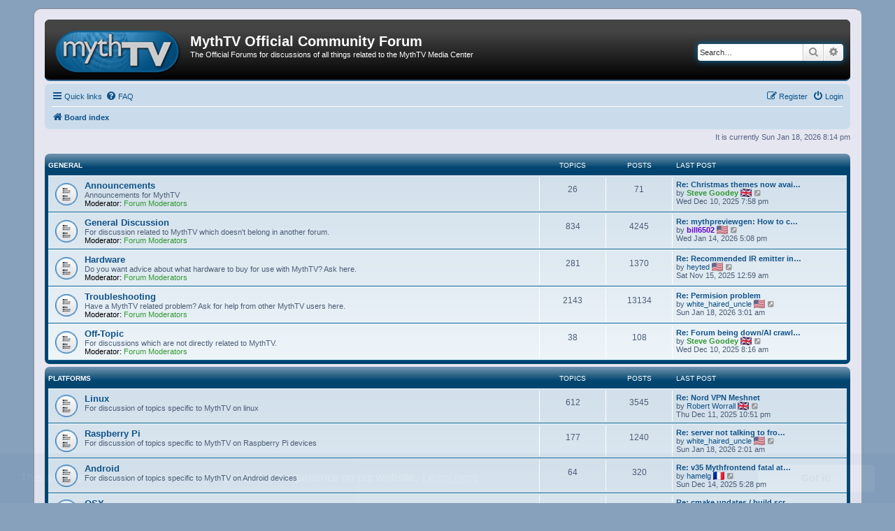

--- FILE ---
content_type: text/html; charset=UTF-8
request_url: https://forum.mythtv.org/index.php?sid=161830e57cbcd2c3f98d165aeb5b7013
body_size: 10336
content:
<!DOCTYPE html>
<html dir="ltr" lang="en-gb">
<head>
<meta charset="utf-8" />
<meta http-equiv="X-UA-Compatible" content="IE=edge">
<meta name="viewport" content="width=device-width, initial-scale=1" />

<title>MythTV Official Community Forum - Index page</title>

	<link rel="alternate" type="application/atom+xml" title="Feed - MythTV Official Community Forum" href="/app.php/feed?sid=b739475219f0ea1dd75f949095d03e09">	<link rel="alternate" type="application/atom+xml" title="Feed - News" href="/app.php/feed/news?sid=b739475219f0ea1dd75f949095d03e09">		<link rel="alternate" type="application/atom+xml" title="Feed - New Topics" href="/app.php/feed/topics?sid=b739475219f0ea1dd75f949095d03e09">	<link rel="alternate" type="application/atom+xml" title="Feed - Active Topics" href="/app.php/feed/topics_active?sid=b739475219f0ea1dd75f949095d03e09">			
	<link rel="canonical" href="http://forum.mythtv.org/">

<!--
	phpBB style name: MythTV2
	Based on style:   prosilver (this is the default phpBB3 style)
	Original author:  Tom Beddard ( http://www.subBlue.com/ )
	Modified by: Stuart Morgan, Stuart Auchterlonie ( http://www.mythtv.org/ )
-->

<link href="./assets/css/font-awesome.min.css?assets_version=41" rel="stylesheet">
<link href="./styles/prosilver/theme/stylesheet.css?assets_version=41" rel="stylesheet">
<link href="./styles/prosilver/theme/en/stylesheet.css?assets_version=41" rel="stylesheet">
<link href="./styles/mythtv2/theme/common.css?assets_version=41" rel="stylesheet">
<link href="./styles/mythtv2/theme/colours.css?assets_version=41" rel="stylesheet">



	<link href="./assets/cookieconsent/cookieconsent.min.css?assets_version=41" rel="stylesheet">

<!--[if lte IE 9]>
	<link href="./styles/mythtv2/theme/tweaks.css?assets_version=41" rel="stylesheet">
<![endif]-->

	
<link href="./ext/rmcgirr83/nationalflags/styles/prosilver/theme/flags.css?assets_version=41" rel="stylesheet" media="screen">


					<!-- Global site tag (gtag.js) - Google Analytics -->
		<script async src="https://www.googletagmanager.com/gtag/js?id=G-F61DN0YDQ2"></script>
		<script>
			window.dataLayer = window.dataLayer || [];
			function gtag(){dataLayer.push(arguments);}
			gtag('js', new Date());

			gtag('config', 'G-F61DN0YDQ2', {});
		</script>
	
</head>
<body id="phpbb" class="nojs notouch section-index ltr ">


<div id="wrap" class="wrap">
	<a id="top" class="top-anchor" accesskey="t"></a>
	<div id="page-header">
		<div class="headerbar" role="banner">
					<div class="inner">

			<div id="site-description" class="site-description">
				<a id="logo" class="logo" href="./index.php?sid=b739475219f0ea1dd75f949095d03e09" title="Board index"><span class="site_logo"></span></a>
				<h1>MythTV Official Community Forum</h1>
				<p>The Official Forums for discussions of all things related to the MythTV Media Center</p>
				<p class="skiplink"><a href="#start_here">Skip to content</a></p>
			</div>

									<div id="search-box" class="search-box search-header" role="search">
				<form action="./search.php?sid=b739475219f0ea1dd75f949095d03e09" method="get" id="search">
				<fieldset>
					<input name="keywords" id="keywords" type="search" maxlength="128" title="Search for keywords" class="inputbox search tiny" size="20" value="" placeholder="Search…" />
					<button class="button button-search" type="submit" title="Search">
						<i class="icon fa-search fa-fw" aria-hidden="true"></i><span class="sr-only">Search</span>
					</button>
					<a href="./search.php?sid=b739475219f0ea1dd75f949095d03e09" class="button button-search-end" title="Advanced search">
						<i class="icon fa-cog fa-fw" aria-hidden="true"></i><span class="sr-only">Advanced search</span>
					</a>
					<input type="hidden" name="sid" value="b739475219f0ea1dd75f949095d03e09" />

				</fieldset>
				</form>
			</div>
						
			</div>
					</div>
				<div class="navbar" role="navigation">
	<div class="inner">

	<ul id="nav-main" class="nav-main linklist" role="menubar">

		<li id="quick-links" class="quick-links dropdown-container responsive-menu" data-skip-responsive="true">
			<a href="#" class="dropdown-trigger">
				<i class="icon fa-bars fa-fw" aria-hidden="true"></i><span>Quick links</span>
			</a>
			<div class="dropdown">
				<div class="pointer"><div class="pointer-inner"></div></div>
				<ul class="dropdown-contents" role="menu">
					
											<li class="separator"></li>
																									<li>
								<a href="./search.php?search_id=unanswered&amp;sid=b739475219f0ea1dd75f949095d03e09" role="menuitem">
									<i class="icon fa-file-o fa-fw icon-gray" aria-hidden="true"></i><span>Unanswered topics</span>
								</a>
							</li>
							<li>
								<a href="./search.php?search_id=active_topics&amp;sid=b739475219f0ea1dd75f949095d03e09" role="menuitem">
									<i class="icon fa-file-o fa-fw icon-blue" aria-hidden="true"></i><span>Active topics</span>
								</a>
							</li>
							<li class="separator"></li>
							<li>
								<a href="./search.php?sid=b739475219f0ea1dd75f949095d03e09" role="menuitem">
									<i class="icon fa-search fa-fw" aria-hidden="true"></i><span>Search</span>
								</a>
							</li>
					
										<li class="separator"></li>

									</ul>
			</div>
		</li>

				<li data-skip-responsive="true">
			<a href="/app.php/help/faq?sid=b739475219f0ea1dd75f949095d03e09" rel="help" title="Frequently Asked Questions" role="menuitem">
				<i class="icon fa-question-circle fa-fw" aria-hidden="true"></i><span>FAQ</span>
			</a>
		</li>
						
			<li class="rightside"  data-skip-responsive="true">
			<a href="./ucp.php?mode=login&amp;redirect=index.php&amp;sid=b739475219f0ea1dd75f949095d03e09" title="Login" accesskey="x" role="menuitem">
				<i class="icon fa-power-off fa-fw" aria-hidden="true"></i><span>Login</span>
			</a>
		</li>
					<li class="rightside" data-skip-responsive="true">
				<a href="./ucp.php?mode=register&amp;sid=b739475219f0ea1dd75f949095d03e09" role="menuitem">
					<i class="icon fa-pencil-square-o  fa-fw" aria-hidden="true"></i><span>Register</span>
				</a>
			</li>
						</ul>

	<ul id="nav-breadcrumbs" class="nav-breadcrumbs linklist navlinks" role="menubar">
				
		
		<li class="breadcrumbs" itemscope itemtype="https://schema.org/BreadcrumbList">

			
							<span class="crumb" itemtype="https://schema.org/ListItem" itemprop="itemListElement" itemscope><a itemprop="item" href="./index.php?sid=b739475219f0ea1dd75f949095d03e09" accesskey="h" data-navbar-reference="index"><i class="icon fa-home fa-fw"></i><span itemprop="name">Board index</span></a><meta itemprop="position" content="1" /></span>

			
					</li>

		
					<li class="rightside responsive-search">
				<a href="./search.php?sid=b739475219f0ea1dd75f949095d03e09" title="View the advanced search options" role="menuitem">
					<i class="icon fa-search fa-fw" aria-hidden="true"></i><span class="sr-only">Search</span>
				</a>
			</li>
			</ul>

	</div>
</div>
	</div>

	
	<a id="start_here" class="anchor"></a>
	<div id="page-body" class="page-body" role="main">
		
		
<p class="right responsive-center time">It is currently Sun Jan 18, 2026 8:14 pm</p>



	
				<div class="forabg">
			<div class="inner">
			<ul class="topiclist">
				<li class="header">
										<dl class="row-item">
						<dt><div class="list-inner"><a href="./viewforum.php?f=1&amp;sid=b739475219f0ea1dd75f949095d03e09">General</a></div></dt>
						<dd class="topics">Topics</dd>
						<dd class="posts">Posts</dd>
						<dd class="lastpost"><span>Last post</span></dd>
					</dl>
									</li>
			</ul>
			<ul class="topiclist forums">
		
	
	
	
			
					<li class="row">
						<dl class="row-item forum_read">
				<dt title="No unread posts">
										<div class="list-inner">
													<!--
								<a class="feed-icon-forum" title="Feed - Announcements" href="/app.php/feed/forum/30?sid=b739475219f0ea1dd75f949095d03e09">
									<i class="icon fa-rss-square fa-fw icon-orange" aria-hidden="true"></i><span class="sr-only">Feed - Announcements</span>
								</a>
							-->
																		<a href="./viewforum.php?f=30&amp;sid=b739475219f0ea1dd75f949095d03e09" class="forumtitle">Announcements</a>
						<br />Announcements for MythTV													<br /><strong>Moderator:</strong> <a style="color:#339933;" href="./memberlist.php?mode=group&amp;g=10&amp;sid=b739475219f0ea1dd75f949095d03e09">Forum Moderators</a>
												
												<div class="responsive-show" style="display: none;">
															Topics: <strong>26</strong>
													</div>
											</div>
				</dt>
									<dd class="topics">26 <dfn>Topics</dfn></dd>
					<dd class="posts">71 <dfn>Posts</dfn></dd>
					<dd class="lastpost">
						<span>
																						<dfn>Last post</dfn>
																										<a href="./viewtopic.php?p=29683&amp;sid=b739475219f0ea1dd75f949095d03e09#p29683" title="Re: Christmas themes now available for MythTV 30 and 31" class="lastsubject">Re: Christmas themes now avai…</a> <br />
																	by <a href="./memberlist.php?mode=viewprofile&amp;u=62&amp;sid=b739475219f0ea1dd75f949095d03e09" style="color: #339933;" class="username-coloured">Steve Goodey</a>&nbsp;<img class="flag_image" src="./ext/rmcgirr83/nationalflags/flags/gb.png" style="height:12px; width:auto;" alt="Great Britain" title="Great Britain" />																	<a href="./viewtopic.php?p=29683&amp;sid=b739475219f0ea1dd75f949095d03e09#p29683" title="View the latest post">
										<i class="icon fa-external-link-square fa-fw icon-lightgray icon-md" aria-hidden="true"></i><span class="sr-only">View the latest post</span>
									</a>
																<br /><time datetime="2025-12-10T19:58:46+00:00">Wed Dec 10, 2025 7:58 pm</time>
													</span>
					</dd>
							</dl>
					</li>
			
	
	
			
					<li class="row">
						<dl class="row-item forum_read">
				<dt title="No unread posts">
										<div class="list-inner">
													<!--
								<a class="feed-icon-forum" title="Feed - General Discussion" href="/app.php/feed/forum/2?sid=b739475219f0ea1dd75f949095d03e09">
									<i class="icon fa-rss-square fa-fw icon-orange" aria-hidden="true"></i><span class="sr-only">Feed - General Discussion</span>
								</a>
							-->
																		<a href="./viewforum.php?f=2&amp;sid=b739475219f0ea1dd75f949095d03e09" class="forumtitle">General Discussion</a>
						<br />For discussion related to MythTV which doesn't belong in another forum.													<br /><strong>Moderator:</strong> <a style="color:#339933;" href="./memberlist.php?mode=group&amp;g=10&amp;sid=b739475219f0ea1dd75f949095d03e09">Forum Moderators</a>
												
												<div class="responsive-show" style="display: none;">
															Topics: <strong>834</strong>
													</div>
											</div>
				</dt>
									<dd class="topics">834 <dfn>Topics</dfn></dd>
					<dd class="posts">4245 <dfn>Posts</dfn></dd>
					<dd class="lastpost">
						<span>
																						<dfn>Last post</dfn>
																										<a href="./viewtopic.php?p=29827&amp;sid=b739475219f0ea1dd75f949095d03e09#p29827" title="Re: mythpreviewgen:  How to change log level" class="lastsubject">Re: mythpreviewgen:  How to c…</a> <br />
																	by <a href="./memberlist.php?mode=viewprofile&amp;u=61&amp;sid=b739475219f0ea1dd75f949095d03e09" style="color: #6600CC;" class="username-coloured">bill6502</a>&nbsp;<img class="flag_image" src="./ext/rmcgirr83/nationalflags/flags/us.png" style="height:12px; width:auto;" alt="United States of America" title="United States of America" />																	<a href="./viewtopic.php?p=29827&amp;sid=b739475219f0ea1dd75f949095d03e09#p29827" title="View the latest post">
										<i class="icon fa-external-link-square fa-fw icon-lightgray icon-md" aria-hidden="true"></i><span class="sr-only">View the latest post</span>
									</a>
																<br /><time datetime="2026-01-14T17:08:53+00:00">Wed Jan 14, 2026 5:08 pm</time>
													</span>
					</dd>
							</dl>
					</li>
			
	
	
			
					<li class="row">
						<dl class="row-item forum_read">
				<dt title="No unread posts">
										<div class="list-inner">
													<!--
								<a class="feed-icon-forum" title="Feed - Hardware" href="/app.php/feed/forum/3?sid=b739475219f0ea1dd75f949095d03e09">
									<i class="icon fa-rss-square fa-fw icon-orange" aria-hidden="true"></i><span class="sr-only">Feed - Hardware</span>
								</a>
							-->
																		<a href="./viewforum.php?f=3&amp;sid=b739475219f0ea1dd75f949095d03e09" class="forumtitle">Hardware</a>
						<br />Do you want advice about what hardware to buy for use with MythTV? Ask here.													<br /><strong>Moderator:</strong> <a style="color:#339933;" href="./memberlist.php?mode=group&amp;g=10&amp;sid=b739475219f0ea1dd75f949095d03e09">Forum Moderators</a>
												
												<div class="responsive-show" style="display: none;">
															Topics: <strong>281</strong>
													</div>
											</div>
				</dt>
									<dd class="topics">281 <dfn>Topics</dfn></dd>
					<dd class="posts">1370 <dfn>Posts</dfn></dd>
					<dd class="lastpost">
						<span>
																						<dfn>Last post</dfn>
																										<a href="./viewtopic.php?p=29548&amp;sid=b739475219f0ea1dd75f949095d03e09#p29548" title="Re: Recommended IR emitter in 2025" class="lastsubject">Re: Recommended IR emitter in…</a> <br />
																	by <a href="./memberlist.php?mode=viewprofile&amp;u=389&amp;sid=b739475219f0ea1dd75f949095d03e09" class="username">heyted</a>&nbsp;<img class="flag_image" src="./ext/rmcgirr83/nationalflags/flags/us.png" style="height:12px; width:auto;" alt="United States of America" title="United States of America" />																	<a href="./viewtopic.php?p=29548&amp;sid=b739475219f0ea1dd75f949095d03e09#p29548" title="View the latest post">
										<i class="icon fa-external-link-square fa-fw icon-lightgray icon-md" aria-hidden="true"></i><span class="sr-only">View the latest post</span>
									</a>
																<br /><time datetime="2025-11-15T00:59:20+00:00">Sat Nov 15, 2025 12:59 am</time>
													</span>
					</dd>
							</dl>
					</li>
			
	
	
			
					<li class="row">
						<dl class="row-item forum_read">
				<dt title="No unread posts">
										<div class="list-inner">
													<!--
								<a class="feed-icon-forum" title="Feed - Troubleshooting" href="/app.php/feed/forum/36?sid=b739475219f0ea1dd75f949095d03e09">
									<i class="icon fa-rss-square fa-fw icon-orange" aria-hidden="true"></i><span class="sr-only">Feed - Troubleshooting</span>
								</a>
							-->
																		<a href="./viewforum.php?f=36&amp;sid=b739475219f0ea1dd75f949095d03e09" class="forumtitle">Troubleshooting</a>
						<br />Have a MythTV related problem? Ask for help from other MythTV users here.													<br /><strong>Moderator:</strong> <a style="color:#339933;" href="./memberlist.php?mode=group&amp;g=10&amp;sid=b739475219f0ea1dd75f949095d03e09">Forum Moderators</a>
												
												<div class="responsive-show" style="display: none;">
															Topics: <strong>2143</strong>
													</div>
											</div>
				</dt>
									<dd class="topics">2143 <dfn>Topics</dfn></dd>
					<dd class="posts">13134 <dfn>Posts</dfn></dd>
					<dd class="lastpost">
						<span>
																						<dfn>Last post</dfn>
																										<a href="./viewtopic.php?p=29872&amp;sid=b739475219f0ea1dd75f949095d03e09#p29872" title="Re: Permision problem" class="lastsubject">Re: Permision problem</a> <br />
																	by <a href="./memberlist.php?mode=viewprofile&amp;u=24712&amp;sid=b739475219f0ea1dd75f949095d03e09" class="username">white_haired_uncle</a>&nbsp;<img class="flag_image" src="./ext/rmcgirr83/nationalflags/flags/us.png" style="height:12px; width:auto;" alt="United States of America" title="United States of America" />																	<a href="./viewtopic.php?p=29872&amp;sid=b739475219f0ea1dd75f949095d03e09#p29872" title="View the latest post">
										<i class="icon fa-external-link-square fa-fw icon-lightgray icon-md" aria-hidden="true"></i><span class="sr-only">View the latest post</span>
									</a>
																<br /><time datetime="2026-01-18T03:01:06+00:00">Sun Jan 18, 2026 3:01 am</time>
													</span>
					</dd>
							</dl>
					</li>
			
	
	
			
					<li class="row">
						<dl class="row-item forum_read">
				<dt title="No unread posts">
										<div class="list-inner">
													<!--
								<a class="feed-icon-forum" title="Feed - Off-Topic" href="/app.php/feed/forum/4?sid=b739475219f0ea1dd75f949095d03e09">
									<i class="icon fa-rss-square fa-fw icon-orange" aria-hidden="true"></i><span class="sr-only">Feed - Off-Topic</span>
								</a>
							-->
																		<a href="./viewforum.php?f=4&amp;sid=b739475219f0ea1dd75f949095d03e09" class="forumtitle">Off-Topic</a>
						<br />For discussions which are not directly related to MythTV.													<br /><strong>Moderator:</strong> <a style="color:#339933;" href="./memberlist.php?mode=group&amp;g=10&amp;sid=b739475219f0ea1dd75f949095d03e09">Forum Moderators</a>
												
												<div class="responsive-show" style="display: none;">
															Topics: <strong>38</strong>
													</div>
											</div>
				</dt>
									<dd class="topics">38 <dfn>Topics</dfn></dd>
					<dd class="posts">108 <dfn>Posts</dfn></dd>
					<dd class="lastpost">
						<span>
																						<dfn>Last post</dfn>
																										<a href="./viewtopic.php?p=29680&amp;sid=b739475219f0ea1dd75f949095d03e09#p29680" title="Re: Forum being down/AI crawlers." class="lastsubject">Re: Forum being down/AI crawl…</a> <br />
																	by <a href="./memberlist.php?mode=viewprofile&amp;u=62&amp;sid=b739475219f0ea1dd75f949095d03e09" style="color: #339933;" class="username-coloured">Steve Goodey</a>&nbsp;<img class="flag_image" src="./ext/rmcgirr83/nationalflags/flags/gb.png" style="height:12px; width:auto;" alt="Great Britain" title="Great Britain" />																	<a href="./viewtopic.php?p=29680&amp;sid=b739475219f0ea1dd75f949095d03e09#p29680" title="View the latest post">
										<i class="icon fa-external-link-square fa-fw icon-lightgray icon-md" aria-hidden="true"></i><span class="sr-only">View the latest post</span>
									</a>
																<br /><time datetime="2025-12-10T08:16:43+00:00">Wed Dec 10, 2025 8:16 am</time>
													</span>
					</dd>
							</dl>
					</li>
			
	
				</ul>

			</div>
		</div>
	
				<div class="forabg">
			<div class="inner">
			<ul class="topiclist">
				<li class="header">
										<dl class="row-item">
						<dt><div class="list-inner"><a href="./viewforum.php?f=27&amp;sid=b739475219f0ea1dd75f949095d03e09">Platforms</a></div></dt>
						<dd class="topics">Topics</dd>
						<dd class="posts">Posts</dd>
						<dd class="lastpost"><span>Last post</span></dd>
					</dl>
									</li>
			</ul>
			<ul class="topiclist forums">
		
	
	
	
			
					<li class="row">
						<dl class="row-item forum_read">
				<dt title="No unread posts">
										<div class="list-inner">
													<!--
								<a class="feed-icon-forum" title="Feed - Linux" href="/app.php/feed/forum/29?sid=b739475219f0ea1dd75f949095d03e09">
									<i class="icon fa-rss-square fa-fw icon-orange" aria-hidden="true"></i><span class="sr-only">Feed - Linux</span>
								</a>
							-->
																		<a href="./viewforum.php?f=29&amp;sid=b739475219f0ea1dd75f949095d03e09" class="forumtitle">Linux</a>
						<br />For discussion of topics specific to MythTV on linux												
												<div class="responsive-show" style="display: none;">
															Topics: <strong>612</strong>
													</div>
											</div>
				</dt>
									<dd class="topics">612 <dfn>Topics</dfn></dd>
					<dd class="posts">3545 <dfn>Posts</dfn></dd>
					<dd class="lastpost">
						<span>
																						<dfn>Last post</dfn>
																										<a href="./viewtopic.php?p=29686&amp;sid=b739475219f0ea1dd75f949095d03e09#p29686" title="Re: Nord VPN Meshnet" class="lastsubject">Re: Nord VPN Meshnet</a> <br />
																	by <a href="./memberlist.php?mode=viewprofile&amp;u=3100&amp;sid=b739475219f0ea1dd75f949095d03e09" class="username">Robert Worrall</a>&nbsp;<img class="flag_image" src="./ext/rmcgirr83/nationalflags/flags/gb.png" style="height:12px; width:auto;" alt="Great Britain" title="Great Britain" />																	<a href="./viewtopic.php?p=29686&amp;sid=b739475219f0ea1dd75f949095d03e09#p29686" title="View the latest post">
										<i class="icon fa-external-link-square fa-fw icon-lightgray icon-md" aria-hidden="true"></i><span class="sr-only">View the latest post</span>
									</a>
																<br /><time datetime="2025-12-11T22:51:10+00:00">Thu Dec 11, 2025 10:51 pm</time>
													</span>
					</dd>
							</dl>
					</li>
			
	
	
			
					<li class="row">
						<dl class="row-item forum_read">
				<dt title="No unread posts">
										<div class="list-inner">
													<!--
								<a class="feed-icon-forum" title="Feed - Raspberry Pi" href="/app.php/feed/forum/46?sid=b739475219f0ea1dd75f949095d03e09">
									<i class="icon fa-rss-square fa-fw icon-orange" aria-hidden="true"></i><span class="sr-only">Feed - Raspberry Pi</span>
								</a>
							-->
																		<a href="./viewforum.php?f=46&amp;sid=b739475219f0ea1dd75f949095d03e09" class="forumtitle">Raspberry Pi</a>
						<br />For discussion of topics specific to MythTV on Raspberry Pi devices												
												<div class="responsive-show" style="display: none;">
															Topics: <strong>177</strong>
													</div>
											</div>
				</dt>
									<dd class="topics">177 <dfn>Topics</dfn></dd>
					<dd class="posts">1240 <dfn>Posts</dfn></dd>
					<dd class="lastpost">
						<span>
																						<dfn>Last post</dfn>
																										<a href="./viewtopic.php?p=29863&amp;sid=b739475219f0ea1dd75f949095d03e09#p29863" title="Re: server not talking to frontends on other machines" class="lastsubject">Re: server not talking to fro…</a> <br />
																	by <a href="./memberlist.php?mode=viewprofile&amp;u=24712&amp;sid=b739475219f0ea1dd75f949095d03e09" class="username">white_haired_uncle</a>&nbsp;<img class="flag_image" src="./ext/rmcgirr83/nationalflags/flags/us.png" style="height:12px; width:auto;" alt="United States of America" title="United States of America" />																	<a href="./viewtopic.php?p=29863&amp;sid=b739475219f0ea1dd75f949095d03e09#p29863" title="View the latest post">
										<i class="icon fa-external-link-square fa-fw icon-lightgray icon-md" aria-hidden="true"></i><span class="sr-only">View the latest post</span>
									</a>
																<br /><time datetime="2026-01-18T02:01:12+00:00">Sun Jan 18, 2026 2:01 am</time>
													</span>
					</dd>
							</dl>
					</li>
			
	
	
			
					<li class="row">
						<dl class="row-item forum_read">
				<dt title="No unread posts">
										<div class="list-inner">
													<!--
								<a class="feed-icon-forum" title="Feed - Android" href="/app.php/feed/forum/47?sid=b739475219f0ea1dd75f949095d03e09">
									<i class="icon fa-rss-square fa-fw icon-orange" aria-hidden="true"></i><span class="sr-only">Feed - Android</span>
								</a>
							-->
																		<a href="./viewforum.php?f=47&amp;sid=b739475219f0ea1dd75f949095d03e09" class="forumtitle">Android</a>
						<br />For discussion of topics specific to MythTV on Android devices												
												<div class="responsive-show" style="display: none;">
															Topics: <strong>64</strong>
													</div>
											</div>
				</dt>
									<dd class="topics">64 <dfn>Topics</dfn></dd>
					<dd class="posts">320 <dfn>Posts</dfn></dd>
					<dd class="lastpost">
						<span>
																						<dfn>Last post</dfn>
																										<a href="./viewtopic.php?p=29707&amp;sid=b739475219f0ea1dd75f949095d03e09#p29707" title="Re: v35 Mythfrontend fatal at startup" class="lastsubject">Re: v35 Mythfrontend fatal at…</a> <br />
																	by <a href="./memberlist.php?mode=viewprofile&amp;u=10017&amp;sid=b739475219f0ea1dd75f949095d03e09" class="username">hamelg</a>&nbsp;<img class="flag_image" src="./ext/rmcgirr83/nationalflags/flags/fr.png" style="height:12px; width:auto;" alt="France" title="France" />																	<a href="./viewtopic.php?p=29707&amp;sid=b739475219f0ea1dd75f949095d03e09#p29707" title="View the latest post">
										<i class="icon fa-external-link-square fa-fw icon-lightgray icon-md" aria-hidden="true"></i><span class="sr-only">View the latest post</span>
									</a>
																<br /><time datetime="2025-12-14T17:28:07+00:00">Sun Dec 14, 2025 5:28 pm</time>
													</span>
					</dd>
							</dl>
					</li>
			
	
	
			
					<li class="row">
						<dl class="row-item forum_read">
				<dt title="No unread posts">
										<div class="list-inner">
													<!--
								<a class="feed-icon-forum" title="Feed - OSX" href="/app.php/feed/forum/26?sid=b739475219f0ea1dd75f949095d03e09">
									<i class="icon fa-rss-square fa-fw icon-orange" aria-hidden="true"></i><span class="sr-only">Feed - OSX</span>
								</a>
							-->
																		<a href="./viewforum.php?f=26&amp;sid=b739475219f0ea1dd75f949095d03e09" class="forumtitle">OSX</a>
						<br />For discussion of topics specific to MythTV on OSX												
												<div class="responsive-show" style="display: none;">
															Topics: <strong>168</strong>
													</div>
											</div>
				</dt>
									<dd class="topics">168 <dfn>Topics</dfn></dd>
					<dd class="posts">1729 <dfn>Posts</dfn></dd>
					<dd class="lastpost">
						<span>
																						<dfn>Last post</dfn>
																										<a href="./viewtopic.php?p=29215&amp;sid=b739475219f0ea1dd75f949095d03e09#p29215" title="Re: cmake updates / build script updates" class="lastsubject">Re: cmake updates / build scr…</a> <br />
																	by <a href="./memberlist.php?mode=viewprofile&amp;u=1474&amp;sid=b739475219f0ea1dd75f949095d03e09" class="username">jhoyt</a>&nbsp;<img class="flag_image" src="./ext/rmcgirr83/nationalflags/flags/us.png" style="height:12px; width:auto;" alt="United States of America" title="United States of America" />																	<a href="./viewtopic.php?p=29215&amp;sid=b739475219f0ea1dd75f949095d03e09#p29215" title="View the latest post">
										<i class="icon fa-external-link-square fa-fw icon-lightgray icon-md" aria-hidden="true"></i><span class="sr-only">View the latest post</span>
									</a>
																<br /><time datetime="2025-10-12T11:52:51+00:00">Sun Oct 12, 2025 11:52 am</time>
													</span>
					</dd>
							</dl>
					</li>
			
	
	
			
					<li class="row">
						<dl class="row-item forum_read">
				<dt title="No unread posts">
										<div class="list-inner">
													<!--
								<a class="feed-icon-forum" title="Feed - FreeBSD" href="/app.php/feed/forum/28?sid=b739475219f0ea1dd75f949095d03e09">
									<i class="icon fa-rss-square fa-fw icon-orange" aria-hidden="true"></i><span class="sr-only">Feed - FreeBSD</span>
								</a>
							-->
																		<a href="./viewforum.php?f=28&amp;sid=b739475219f0ea1dd75f949095d03e09" class="forumtitle">FreeBSD</a>
						<br />For discussion of topics specific to MythTV on FreeBSD												
												<div class="responsive-show" style="display: none;">
															Topics: <strong>9</strong>
													</div>
											</div>
				</dt>
									<dd class="topics">9 <dfn>Topics</dfn></dd>
					<dd class="posts">27 <dfn>Posts</dfn></dd>
					<dd class="lastpost">
						<span>
																						<dfn>Last post</dfn>
																										<a href="./viewtopic.php?p=19600&amp;sid=b739475219f0ea1dd75f949095d03e09#p19600" title="Re: MythTV Gives Segmentation Fault" class="lastsubject">Re: MythTV Gives Segmentation…</a> <br />
																	by <a href="./memberlist.php?mode=viewprofile&amp;u=1400&amp;sid=b739475219f0ea1dd75f949095d03e09" class="username">jjthomas</a>&nbsp;<img class="flag_image" src="./ext/rmcgirr83/nationalflags/flags/us.png" style="height:12px; width:auto;" alt="United States of America" title="United States of America" />																	<a href="./viewtopic.php?p=19600&amp;sid=b739475219f0ea1dd75f949095d03e09#p19600" title="View the latest post">
										<i class="icon fa-external-link-square fa-fw icon-lightgray icon-md" aria-hidden="true"></i><span class="sr-only">View the latest post</span>
									</a>
																<br /><time datetime="2020-08-31T03:30:27+00:00">Mon Aug 31, 2020 3:30 am</time>
													</span>
					</dd>
							</dl>
					</li>
			
	
	
			
					<li class="row">
						<dl class="row-item forum_read">
				<dt title="No unread posts">
										<div class="list-inner">
													<!--
								<a class="feed-icon-forum" title="Feed - Windows" href="/app.php/feed/forum/25?sid=b739475219f0ea1dd75f949095d03e09">
									<i class="icon fa-rss-square fa-fw icon-orange" aria-hidden="true"></i><span class="sr-only">Feed - Windows</span>
								</a>
							-->
																		<a href="./viewforum.php?f=25&amp;sid=b739475219f0ea1dd75f949095d03e09" class="forumtitle">Windows</a>
						<br />For discussion of topics specific to MythTV on windows												
												<div class="responsive-show" style="display: none;">
															Topics: <strong>12</strong>
													</div>
											</div>
				</dt>
									<dd class="topics">12 <dfn>Topics</dfn></dd>
					<dd class="posts">43 <dfn>Posts</dfn></dd>
					<dd class="lastpost">
						<span>
																						<dfn>Last post</dfn>
																										<a href="./viewtopic.php?p=27412&amp;sid=b739475219f0ea1dd75f949095d03e09#p27412" title="Using cheap mini computers for cable TV replacement" class="lastsubject">Using cheap mini computers fo…</a> <br />
																	by <a href="./memberlist.php?mode=viewprofile&amp;u=25787&amp;sid=b739475219f0ea1dd75f949095d03e09" class="username">ashoka232</a>&nbsp;<img class="flag_image" src="./ext/rmcgirr83/nationalflags/flags/us.png" style="height:12px; width:auto;" alt="United States of America" title="United States of America" />																	<a href="./viewtopic.php?p=27412&amp;sid=b739475219f0ea1dd75f949095d03e09#p27412" title="View the latest post">
										<i class="icon fa-external-link-square fa-fw icon-lightgray icon-md" aria-hidden="true"></i><span class="sr-only">View the latest post</span>
									</a>
																<br /><time datetime="2024-03-21T11:29:32+00:00">Thu Mar 21, 2024 11:29 am</time>
													</span>
					</dd>
							</dl>
					</li>
			
	
	
			
					<li class="row">
						<dl class="row-item forum_read_subforum">
				<dt title="No unread posts">
										<div class="list-inner">
													<!--
								<a class="feed-icon-forum" title="Feed - MiniMyth2" href="/app.php/feed/forum/39?sid=b739475219f0ea1dd75f949095d03e09">
									<i class="icon fa-rss-square fa-fw icon-orange" aria-hidden="true"></i><span class="sr-only">Feed - MiniMyth2</span>
								</a>
							-->
																		<a href="./viewforum.php?f=39&amp;sid=b739475219f0ea1dd75f949095d03e09" class="forumtitle">MiniMyth2</a>
						<br />For discussion of topics specific to MythTV on MiniMyth2													<br /><strong>Moderator:</strong> <a href="./memberlist.php?mode=viewprofile&amp;u=68&amp;sid=b739475219f0ea1dd75f949095d03e09" style="color: #CC6600;" class="username-coloured">warpme</a>
																										<br /><strong>Subforums:</strong>
															<a href="./viewforum.php?f=40&amp;sid=b739475219f0ea1dd75f949095d03e09" class="subforum read" title="No unread posts">
									<i class="icon fa-file-o fa-fw  icon-blue icon-md" aria-hidden="true"></i>Announcements</a>, 															<a href="./viewforum.php?f=41&amp;sid=b739475219f0ea1dd75f949095d03e09" class="subforum read" title="No unread posts">
									<i class="icon fa-file-o fa-fw  icon-blue icon-md" aria-hidden="true"></i>First Run</a>, 															<a href="./viewforum.php?f=42&amp;sid=b739475219f0ea1dd75f949095d03e09" class="subforum read" title="No unread posts">
									<i class="icon fa-file-o fa-fw  icon-blue icon-md" aria-hidden="true"></i>Configuration</a>, 															<a href="./viewforum.php?f=43&amp;sid=b739475219f0ea1dd75f949095d03e09" class="subforum read" title="No unread posts">
									<i class="icon fa-file-o fa-fw  icon-blue icon-md" aria-hidden="true"></i>General Discussion</a>																				
												<div class="responsive-show" style="display: none;">
															Topics: <strong>20</strong>
													</div>
											</div>
				</dt>
									<dd class="topics">20 <dfn>Topics</dfn></dd>
					<dd class="posts">56 <dfn>Posts</dfn></dd>
					<dd class="lastpost">
						<span>
																						<dfn>Last post</dfn>
																										<a href="./viewtopic.php?p=27157&amp;sid=b739475219f0ea1dd75f949095d03e09#p27157" title="v13.0.0 (with Mythtv v34) avaliable" class="lastsubject">v13.0.0 (with Mythtv v34) ava…</a> <br />
																	by <a href="./memberlist.php?mode=viewprofile&amp;u=68&amp;sid=b739475219f0ea1dd75f949095d03e09" style="color: #CC6600;" class="username-coloured">warpme</a>&nbsp;<img class="flag_image" src="./ext/rmcgirr83/nationalflags/flags/pl.png" style="height:12px; width:auto;" alt="Poland" title="Poland" />																	<a href="./viewtopic.php?p=27157&amp;sid=b739475219f0ea1dd75f949095d03e09#p27157" title="View the latest post">
										<i class="icon fa-external-link-square fa-fw icon-lightgray icon-md" aria-hidden="true"></i><span class="sr-only">View the latest post</span>
									</a>
																<br /><time datetime="2024-02-12T11:16:22+00:00">Mon Feb 12, 2024 11:16 am</time>
													</span>
					</dd>
							</dl>
					</li>
			
	
				</ul>

			</div>
		</div>
	
				<div class="forabg">
			<div class="inner">
			<ul class="topiclist">
				<li class="header">
										<dl class="row-item">
						<dt><div class="list-inner"><a href="./viewforum.php?f=37&amp;sid=b739475219f0ea1dd75f949095d03e09">3rd Party Clients</a></div></dt>
						<dd class="topics">Topics</dd>
						<dd class="posts">Posts</dd>
						<dd class="lastpost"><span>Last post</span></dd>
					</dl>
									</li>
			</ul>
			<ul class="topiclist forums">
		
	
	
	
			
					<li class="row">
						<dl class="row-item forum_read">
				<dt title="No unread posts">
										<div class="list-inner">
													<!--
								<a class="feed-icon-forum" title="Feed - Announcements" href="/app.php/feed/forum/32?sid=b739475219f0ea1dd75f949095d03e09">
									<i class="icon fa-rss-square fa-fw icon-orange" aria-hidden="true"></i><span class="sr-only">Feed - Announcements</span>
								</a>
							-->
																		<a href="./viewforum.php?f=32&amp;sid=b739475219f0ea1dd75f949095d03e09" class="forumtitle">Announcements</a>
						<br />Announcements about 3rd Party Clients												
												<div class="responsive-show" style="display: none;">
															Topics: <strong>6</strong>
													</div>
											</div>
				</dt>
									<dd class="topics">6 <dfn>Topics</dfn></dd>
					<dd class="posts">55 <dfn>Posts</dfn></dd>
					<dd class="lastpost">
						<span>
																						<dfn>Last post</dfn>
																										<a href="./viewtopic.php?p=18090&amp;sid=b739475219f0ea1dd75f949095d03e09#p18090" title="Re: New iOS-app for managing MythTV" class="lastsubject">Re: New iOS-app for managing …</a> <br />
																	by <a href="./memberlist.php?mode=viewprofile&amp;u=65&amp;sid=b739475219f0ea1dd75f949095d03e09" class="username">pvr4me</a>&nbsp;<img class="flag_image" src="./ext/rmcgirr83/nationalflags/flags/ca.png" style="height:12px; width:auto;" alt="Canada" title="Canada" />																	<a href="./viewtopic.php?p=18090&amp;sid=b739475219f0ea1dd75f949095d03e09#p18090" title="View the latest post">
										<i class="icon fa-external-link-square fa-fw icon-lightgray icon-md" aria-hidden="true"></i><span class="sr-only">View the latest post</span>
									</a>
																<br /><time datetime="2020-04-28T21:02:03+00:00">Tue Apr 28, 2020 9:02 pm</time>
													</span>
					</dd>
							</dl>
					</li>
			
	
	
			
					<li class="row">
						<dl class="row-item forum_read">
				<dt title="No unread posts">
										<div class="list-inner">
													<!--
								<a class="feed-icon-forum" title="Feed - Discussion" href="/app.php/feed/forum/38?sid=b739475219f0ea1dd75f949095d03e09">
									<i class="icon fa-rss-square fa-fw icon-orange" aria-hidden="true"></i><span class="sr-only">Feed - Discussion</span>
								</a>
							-->
																		<a href="./viewforum.php?f=38&amp;sid=b739475219f0ea1dd75f949095d03e09" class="forumtitle">Discussion</a>
						<br />Discussion of 3rd Party Clients												
												<div class="responsive-show" style="display: none;">
															Topics: <strong>1</strong>
													</div>
											</div>
				</dt>
									<dd class="topics">1 <dfn>Topics</dfn></dd>
					<dd class="posts">5 <dfn>Posts</dfn></dd>
					<dd class="lastpost">
						<span>
																						<dfn>Last post</dfn>
																										<a href="./viewtopic.php?p=6615&amp;sid=b739475219f0ea1dd75f949095d03e09#p6615" title="Re: MythTV Android Frontend question" class="lastsubject">Re: MythTV Android Frontend q…</a> <br />
																	by <a href="./memberlist.php?mode=viewprofile&amp;u=425&amp;sid=b739475219f0ea1dd75f949095d03e09" class="username">bhcv</a>&nbsp;<img class="flag_image" src="./ext/rmcgirr83/nationalflags/flags/us.png" style="height:12px; width:auto;" alt="United States of America" title="United States of America" />																	<a href="./viewtopic.php?p=6615&amp;sid=b739475219f0ea1dd75f949095d03e09#p6615" title="View the latest post">
										<i class="icon fa-external-link-square fa-fw icon-lightgray icon-md" aria-hidden="true"></i><span class="sr-only">View the latest post</span>
									</a>
																<br /><time datetime="2016-03-14T01:08:46+00:00">Mon Mar 14, 2016 1:08 am</time>
													</span>
					</dd>
							</dl>
					</li>
			
	
				</ul>

			</div>
		</div>
	
				<div class="forabg">
			<div class="inner">
			<ul class="topiclist">
				<li class="header">
										<dl class="row-item">
						<dt><div class="list-inner"><a href="./viewforum.php?f=5&amp;sid=b739475219f0ea1dd75f949095d03e09">Developer</a></div></dt>
						<dd class="topics">Topics</dd>
						<dd class="posts">Posts</dd>
						<dd class="lastpost"><span>Last post</span></dd>
					</dl>
									</li>
			</ul>
			<ul class="topiclist forums">
		
	
	
	
			
					<li class="row">
						<dl class="row-item forum_read">
				<dt title="No unread posts">
										<div class="list-inner">
													<!--
								<a class="feed-icon-forum" title="Feed - Wishlist/Feature Suggestions" href="/app.php/feed/forum/9?sid=b739475219f0ea1dd75f949095d03e09">
									<i class="icon fa-rss-square fa-fw icon-orange" aria-hidden="true"></i><span class="sr-only">Feed - Wishlist/Feature Suggestions</span>
								</a>
							-->
																		<a href="./viewforum.php?f=9&amp;sid=b739475219f0ea1dd75f949095d03e09" class="forumtitle">Wishlist/Feature Suggestions</a>
						<br />What would you like to see in MythTV and why? Find others who might want to help implement your ideas!												
												<div class="responsive-show" style="display: none;">
															Topics: <strong>118</strong>
													</div>
											</div>
				</dt>
									<dd class="topics">118 <dfn>Topics</dfn></dd>
					<dd class="posts">386 <dfn>Posts</dfn></dd>
					<dd class="lastpost">
						<span>
																						<dfn>Last post</dfn>
																										<a href="./viewtopic.php?p=29158&amp;sid=b739475219f0ea1dd75f949095d03e09#p29158" title="Re: Search video feature?" class="lastsubject">Re: Search video feature?</a> <br />
																	by <a href="./memberlist.php?mode=viewprofile&amp;u=1213&amp;sid=b739475219f0ea1dd75f949095d03e09" style="color: #6600CC;" class="username-coloured">pgbennett</a>&nbsp;<img class="flag_image" src="./ext/rmcgirr83/nationalflags/flags/us.png" style="height:12px; width:auto;" alt="United States of America" title="United States of America" />																	<a href="./viewtopic.php?p=29158&amp;sid=b739475219f0ea1dd75f949095d03e09#p29158" title="View the latest post">
										<i class="icon fa-external-link-square fa-fw icon-lightgray icon-md" aria-hidden="true"></i><span class="sr-only">View the latest post</span>
									</a>
																<br /><time datetime="2025-09-21T16:56:20+00:00">Sun Sep 21, 2025 4:56 pm</time>
													</span>
					</dd>
							</dl>
					</li>
			
	
	
			
					<li class="row">
						<dl class="row-item forum_read">
				<dt title="No unread posts">
										<div class="list-inner">
													<!--
								<a class="feed-icon-forum" title="Feed - General Development" href="/app.php/feed/forum/6?sid=b739475219f0ea1dd75f949095d03e09">
									<i class="icon fa-rss-square fa-fw icon-orange" aria-hidden="true"></i><span class="sr-only">Feed - General Development</span>
								</a>
							-->
																		<a href="./viewforum.php?f=6&amp;sid=b739475219f0ea1dd75f949095d03e09" class="forumtitle">General Development</a>
																		
												<div class="responsive-show" style="display: none;">
															Topics: <strong>70</strong>
													</div>
											</div>
				</dt>
									<dd class="topics">70 <dfn>Topics</dfn></dd>
					<dd class="posts">302 <dfn>Posts</dfn></dd>
					<dd class="lastpost">
						<span>
																						<dfn>Last post</dfn>
																										<a href="./viewtopic.php?p=28851&amp;sid=b739475219f0ea1dd75f949095d03e09#p28851" title="Re: datetime defaults of '0000-00-00 00:00:00' to be removed?" class="lastsubject">Re: datetime defaults of '000…</a> <br />
																	by <a href="./memberlist.php?mode=viewprofile&amp;u=1213&amp;sid=b739475219f0ea1dd75f949095d03e09" style="color: #6600CC;" class="username-coloured">pgbennett</a>&nbsp;<img class="flag_image" src="./ext/rmcgirr83/nationalflags/flags/us.png" style="height:12px; width:auto;" alt="United States of America" title="United States of America" />																	<a href="./viewtopic.php?p=28851&amp;sid=b739475219f0ea1dd75f949095d03e09#p28851" title="View the latest post">
										<i class="icon fa-external-link-square fa-fw icon-lightgray icon-md" aria-hidden="true"></i><span class="sr-only">View the latest post</span>
									</a>
																<br /><time datetime="2025-05-11T19:04:06+00:00">Sun May 11, 2025 7:04 pm</time>
													</span>
					</dd>
							</dl>
					</li>
			
	
	
			
					<li class="row">
						<dl class="row-item forum_read">
				<dt title="No unread posts">
										<div class="list-inner">
													<!--
								<a class="feed-icon-forum" title="Feed - Theming" href="/app.php/feed/forum/7?sid=b739475219f0ea1dd75f949095d03e09">
									<i class="icon fa-rss-square fa-fw icon-orange" aria-hidden="true"></i><span class="sr-only">Feed - Theming</span>
								</a>
							-->
																		<a href="./viewforum.php?f=7&amp;sid=b739475219f0ea1dd75f949095d03e09" class="forumtitle">Theming</a>
																		
												<div class="responsive-show" style="display: none;">
															Topics: <strong>10</strong>
													</div>
											</div>
				</dt>
									<dd class="topics">10 <dfn>Topics</dfn></dd>
					<dd class="posts">37 <dfn>Posts</dfn></dd>
					<dd class="lastpost">
						<span>
																						<dfn>Last post</dfn>
																										<a href="./viewtopic.php?p=27411&amp;sid=b739475219f0ea1dd75f949095d03e09#p27411" title="Re: Watch Videos - Mark as Watched" class="lastsubject">Re: Watch Videos - Mark as Wa…</a> <br />
																	by <a href="./memberlist.php?mode=viewprofile&amp;u=4149&amp;sid=b739475219f0ea1dd75f949095d03e09" class="username">gnurocks</a>&nbsp;<img class="flag_image" src="./ext/rmcgirr83/nationalflags/flags/us.png" style="height:12px; width:auto;" alt="United States of America" title="United States of America" />																	<a href="./viewtopic.php?p=27411&amp;sid=b739475219f0ea1dd75f949095d03e09#p27411" title="View the latest post">
										<i class="icon fa-external-link-square fa-fw icon-lightgray icon-md" aria-hidden="true"></i><span class="sr-only">View the latest post</span>
									</a>
																<br /><time datetime="2024-03-20T14:03:26+00:00">Wed Mar 20, 2024 2:03 pm</time>
													</span>
					</dd>
							</dl>
					</li>
			
	
	
			
					<li class="row">
						<dl class="row-item forum_read">
				<dt title="No unread posts">
										<div class="list-inner">
													<!--
								<a class="feed-icon-forum" title="Feed - Translation &amp; Localisation - i18n &amp; l10n" href="/app.php/feed/forum/8?sid=b739475219f0ea1dd75f949095d03e09">
									<i class="icon fa-rss-square fa-fw icon-orange" aria-hidden="true"></i><span class="sr-only">Feed - Translation &amp; Localisation - i18n &amp; l10n</span>
								</a>
							-->
																		<a href="./viewforum.php?f=8&amp;sid=b739475219f0ea1dd75f949095d03e09" class="forumtitle">Translation &amp; Localisation - i18n &amp; l10n</a>
																		
												<div class="responsive-show" style="display: none;">
															Topics: <strong>7</strong>
													</div>
											</div>
				</dt>
									<dd class="topics">7 <dfn>Topics</dfn></dd>
					<dd class="posts">12 <dfn>Posts</dfn></dd>
					<dd class="lastpost">
						<span>
																						<dfn>Last post</dfn>
																										<a href="./viewtopic.php?p=27110&amp;sid=b739475219f0ea1dd75f949095d03e09#p27110" title="Please start updating translations for our upcoming v34 release!" class="lastsubject">Please start updating transla…</a> <br />
																	by <a href="./memberlist.php?mode=viewprofile&amp;u=10605&amp;sid=b739475219f0ea1dd75f949095d03e09" style="color: #6600CC;" class="username-coloured">nickm</a>&nbsp;<img class="flag_image" src="./ext/rmcgirr83/nationalflags/flags/gb.png" style="height:12px; width:auto;" alt="Great Britain" title="Great Britain" />																	<a href="./viewtopic.php?p=27110&amp;sid=b739475219f0ea1dd75f949095d03e09#p27110" title="View the latest post">
										<i class="icon fa-external-link-square fa-fw icon-lightgray icon-md" aria-hidden="true"></i><span class="sr-only">View the latest post</span>
									</a>
																<br /><time datetime="2024-02-02T17:35:06+00:00">Fri Feb 02, 2024 5:35 pm</time>
													</span>
					</dd>
							</dl>
					</li>
			
	
	
			
					<li class="row">
						<dl class="row-item forum_read">
				<dt title="No unread posts">
										<div class="list-inner">
													<!--
								<a class="feed-icon-forum" title="Feed - Services API" href="/app.php/feed/forum/33?sid=b739475219f0ea1dd75f949095d03e09">
									<i class="icon fa-rss-square fa-fw icon-orange" aria-hidden="true"></i><span class="sr-only">Feed - Services API</span>
								</a>
							-->
																		<a href="./viewforum.php?f=33&amp;sid=b739475219f0ea1dd75f949095d03e09" class="forumtitle">Services API</a>
																		
												<div class="responsive-show" style="display: none;">
															Topics: <strong>35</strong>
													</div>
											</div>
				</dt>
									<dd class="topics">35 <dfn>Topics</dfn></dd>
					<dd class="posts">195 <dfn>Posts</dfn></dd>
					<dd class="lastpost">
						<span>
																						<dfn>Last post</dfn>
																										<a href="./viewtopic.php?p=26564&amp;sid=b739475219f0ea1dd75f949095d03e09#p26564" title="Re: Changes to GetUpcomingList,  GetRecordedList, GetConflictList and GetProgramList i" class="lastsubject">Re: Changes to GetUpcomingLis…</a> <br />
																	by <a href="./memberlist.php?mode=viewprofile&amp;u=327&amp;sid=b739475219f0ea1dd75f949095d03e09" class="username">PhilB</a>&nbsp;<img class="flag_image" src="./ext/rmcgirr83/nationalflags/flags/gb.png" style="height:12px; width:auto;" alt="Great Britain" title="Great Britain" />																	<a href="./viewtopic.php?p=26564&amp;sid=b739475219f0ea1dd75f949095d03e09#p26564" title="View the latest post">
										<i class="icon fa-external-link-square fa-fw icon-lightgray icon-md" aria-hidden="true"></i><span class="sr-only">View the latest post</span>
									</a>
																<br /><time datetime="2023-08-30T17:00:38+00:00">Wed Aug 30, 2023 5:00 pm</time>
													</span>
					</dd>
							</dl>
					</li>
			
	
				</ul>

			</div>
		</div>
	
				<div class="forabg">
			<div class="inner">
			<ul class="topiclist">
				<li class="header">
										<dl class="row-item">
						<dt><div class="list-inner"><a href="./viewforum.php?f=10&amp;sid=b739475219f0ea1dd75f949095d03e09">Regional</a></div></dt>
						<dd class="topics">Topics</dd>
						<dd class="posts">Posts</dd>
						<dd class="lastpost"><span>Last post</span></dd>
					</dl>
									</li>
			</ul>
			<ul class="topiclist forums">
		
	
	
	
			
					<li class="row">
						<dl class="row-item forum_read">
				<dt title="No unread posts">
										<div class="list-inner">
													<!--
								<a class="feed-icon-forum" title="Feed - Regional Forum Requests" href="/app.php/feed/forum/20?sid=b739475219f0ea1dd75f949095d03e09">
									<i class="icon fa-rss-square fa-fw icon-orange" aria-hidden="true"></i><span class="sr-only">Feed - Regional Forum Requests</span>
								</a>
							-->
																										<span class="forum-image"><img src=".//images/flags/United Nations.png" alt="No unread posts" /></span>
																			<a href="./viewforum.php?f=20&amp;sid=b739475219f0ea1dd75f949095d03e09" class="forumtitle">Regional Forum Requests</a>
						<br />If you want a new forum setup for your country, then please ask in here												
												<div class="responsive-show" style="display: none;">
													</div>
											</div>
				</dt>
									<dd class="topics">0 <dfn>Topics</dfn></dd>
					<dd class="posts">0 <dfn>Posts</dfn></dd>
					<dd class="lastpost">
						<span>
																													No posts
																				</span>
					</dd>
							</dl>
					</li>
			
	
	
			
					<li class="row">
						<dl class="row-item forum_read">
				<dt title="No unread posts">
										<div class="list-inner">
													<!--
								<a class="feed-icon-forum" title="Feed - Australia" href="/app.php/feed/forum/16?sid=b739475219f0ea1dd75f949095d03e09">
									<i class="icon fa-rss-square fa-fw icon-orange" aria-hidden="true"></i><span class="sr-only">Feed - Australia</span>
								</a>
							-->
																										<span class="forum-image"><img src=".//images/flags/AU.png" alt="No unread posts" /></span>
																			<a href="./viewforum.php?f=16&amp;sid=b739475219f0ea1dd75f949095d03e09" class="forumtitle">Australia</a>
																		
												<div class="responsive-show" style="display: none;">
															Topics: <strong>11</strong>
													</div>
											</div>
				</dt>
									<dd class="topics">11 <dfn>Topics</dfn></dd>
					<dd class="posts">47 <dfn>Posts</dfn></dd>
					<dd class="lastpost">
						<span>
																						<dfn>Last post</dfn>
																										<a href="./viewtopic.php?p=26778&amp;sid=b739475219f0ea1dd75f949095d03e09#p26778" title="Re: Problem tuning Channel 9" class="lastsubject">Re: Problem tuning Channel 9</a> <br />
																	by <a href="./memberlist.php?mode=viewprofile&amp;u=7467&amp;sid=b739475219f0ea1dd75f949095d03e09" class="username">gpw928</a>&nbsp;<img class="flag_image" src="./ext/rmcgirr83/nationalflags/flags/au.png" style="height:12px; width:auto;" alt="Australia" title="Australia" />																	<a href="./viewtopic.php?p=26778&amp;sid=b739475219f0ea1dd75f949095d03e09#p26778" title="View the latest post">
										<i class="icon fa-external-link-square fa-fw icon-lightgray icon-md" aria-hidden="true"></i><span class="sr-only">View the latest post</span>
									</a>
																<br /><time datetime="2023-10-25T20:37:36+00:00">Wed Oct 25, 2023 8:37 pm</time>
													</span>
					</dd>
							</dl>
					</li>
			
	
	
			
					<li class="row">
						<dl class="row-item forum_read">
				<dt title="No unread posts">
										<div class="list-inner">
													<!--
								<a class="feed-icon-forum" title="Feed - Brasil - Brazil" href="/app.php/feed/forum/35?sid=b739475219f0ea1dd75f949095d03e09">
									<i class="icon fa-rss-square fa-fw icon-orange" aria-hidden="true"></i><span class="sr-only">Feed - Brasil - Brazil</span>
								</a>
							-->
																										<span class="forum-image"><img src=".//images/flags/BR.png" alt="No unread posts" /></span>
																			<a href="./viewforum.php?f=35&amp;sid=b739475219f0ea1dd75f949095d03e09" class="forumtitle">Brasil - Brazil</a>
						<br />Para discussão e ajuda com MythTV em Português													<br /><strong>Moderator:</strong> <a href="./memberlist.php?mode=viewprofile&amp;u=125&amp;sid=b739475219f0ea1dd75f949095d03e09" style="color: #CC6600;" class="username-coloured">klaubert</a>
												
												<div class="responsive-show" style="display: none;">
													</div>
											</div>
				</dt>
									<dd class="topics">0 <dfn>Topics</dfn></dd>
					<dd class="posts">0 <dfn>Posts</dfn></dd>
					<dd class="lastpost">
						<span>
																													No posts
																				</span>
					</dd>
							</dl>
					</li>
			
	
	
			
					<li class="row">
						<dl class="row-item forum_read">
				<dt title="No unread posts">
										<div class="list-inner">
													<!--
								<a class="feed-icon-forum" title="Feed - България - Bulgaria" href="/app.php/feed/forum/34?sid=b739475219f0ea1dd75f949095d03e09">
									<i class="icon fa-rss-square fa-fw icon-orange" aria-hidden="true"></i><span class="sr-only">Feed - България - Bulgaria</span>
								</a>
							-->
																										<span class="forum-image"><img src=".//images/flags/BG.png" alt="No unread posts" /></span>
																			<a href="./viewforum.php?f=34&amp;sid=b739475219f0ea1dd75f949095d03e09" class="forumtitle">България - Bulgaria</a>
																			<br /><strong>Moderator:</strong> <a href="./memberlist.php?mode=viewprofile&amp;u=187&amp;sid=b739475219f0ea1dd75f949095d03e09" style="color: #CC6600;" class="username-coloured">danchokanev</a>
												
												<div class="responsive-show" style="display: none;">
													</div>
											</div>
				</dt>
									<dd class="topics">0 <dfn>Topics</dfn></dd>
					<dd class="posts">0 <dfn>Posts</dfn></dd>
					<dd class="lastpost">
						<span>
																													No posts
																				</span>
					</dd>
							</dl>
					</li>
			
	
	
			
					<li class="row">
						<dl class="row-item forum_read">
				<dt title="No unread posts">
										<div class="list-inner">
													<!--
								<a class="feed-icon-forum" title="Feed - Canada" href="/app.php/feed/forum/21?sid=b739475219f0ea1dd75f949095d03e09">
									<i class="icon fa-rss-square fa-fw icon-orange" aria-hidden="true"></i><span class="sr-only">Feed - Canada</span>
								</a>
							-->
																										<span class="forum-image"><img src=".//images/flags/CA.png" alt="No unread posts" /></span>
																			<a href="./viewforum.php?f=21&amp;sid=b739475219f0ea1dd75f949095d03e09" class="forumtitle">Canada</a>
																			<br /><strong>Moderator:</strong> <a href="./memberlist.php?mode=viewprofile&amp;u=89&amp;sid=b739475219f0ea1dd75f949095d03e09" class="username">knight</a>
												
												<div class="responsive-show" style="display: none;">
															Topics: <strong>2</strong>
													</div>
											</div>
				</dt>
									<dd class="topics">2 <dfn>Topics</dfn></dd>
					<dd class="posts">9 <dfn>Posts</dfn></dd>
					<dd class="lastpost">
						<span>
																						<dfn>Last post</dfn>
																										<a href="./viewtopic.php?p=5245&amp;sid=b739475219f0ea1dd75f949095d03e09#p5245" title="Re: What's the state of HD tuners in Canada these days?" class="lastsubject">Re: What's the state of HD tu…</a> <br />
																	by <a href="./memberlist.php?mode=viewprofile&amp;u=1512&amp;sid=b739475219f0ea1dd75f949095d03e09" class="username">mfriesen</a>&nbsp;<img class="flag_image" src="./ext/rmcgirr83/nationalflags/flags/ca.png" style="height:12px; width:auto;" alt="Canada" title="Canada" />																	<a href="./viewtopic.php?p=5245&amp;sid=b739475219f0ea1dd75f949095d03e09#p5245" title="View the latest post">
										<i class="icon fa-external-link-square fa-fw icon-lightgray icon-md" aria-hidden="true"></i><span class="sr-only">View the latest post</span>
									</a>
																<br /><time datetime="2015-10-10T17:20:57+00:00">Sat Oct 10, 2015 5:20 pm</time>
													</span>
					</dd>
							</dl>
					</li>
			
	
	
			
					<li class="row">
						<dl class="row-item forum_read">
				<dt title="No unread posts">
										<div class="list-inner">
													<!--
								<a class="feed-icon-forum" title="Feed - Danmark - Denmark" href="/app.php/feed/forum/24?sid=b739475219f0ea1dd75f949095d03e09">
									<i class="icon fa-rss-square fa-fw icon-orange" aria-hidden="true"></i><span class="sr-only">Feed - Danmark - Denmark</span>
								</a>
							-->
																										<span class="forum-image"><img src=".//images/flags/DK.png" alt="No unread posts" /></span>
																			<a href="./viewforum.php?f=24&amp;sid=b739475219f0ea1dd75f949095d03e09" class="forumtitle">Danmark - Denmark</a>
																			<br /><strong>Moderator:</strong> <a href="./memberlist.php?mode=viewprofile&amp;u=79&amp;sid=b739475219f0ea1dd75f949095d03e09" style="color: #6600CC;" class="username-coloured">Kenni</a>
												
												<div class="responsive-show" style="display: none;">
															Topics: <strong>1</strong>
													</div>
											</div>
				</dt>
									<dd class="topics">1 <dfn>Topics</dfn></dd>
					<dd class="posts">1 <dfn>Posts</dfn></dd>
					<dd class="lastpost">
						<span>
																						<dfn>Last post</dfn>
																										<a href="./viewtopic.php?p=2142&amp;sid=b739475219f0ea1dd75f949095d03e09#p2142" title="Hello World" class="lastsubject">Hello World</a> <br />
																	by <a href="./memberlist.php?mode=viewprofile&amp;u=721&amp;sid=b739475219f0ea1dd75f949095d03e09" class="username">bemt</a>&nbsp;<img class="flag_image" src="./ext/rmcgirr83/nationalflags/flags/dk.png" style="height:12px; width:auto;" alt="Denmark" title="Denmark" />																	<a href="./viewtopic.php?p=2142&amp;sid=b739475219f0ea1dd75f949095d03e09#p2142" title="View the latest post">
										<i class="icon fa-external-link-square fa-fw icon-lightgray icon-md" aria-hidden="true"></i><span class="sr-only">View the latest post</span>
									</a>
																<br /><time datetime="2014-11-14T18:21:51+00:00">Fri Nov 14, 2014 6:21 pm</time>
													</span>
					</dd>
							</dl>
					</li>
			
	
	
			
					<li class="row">
						<dl class="row-item forum_read">
				<dt title="No unread posts">
										<div class="list-inner">
													<!--
								<a class="feed-icon-forum" title="Feed - Deutschland - Germany" href="/app.php/feed/forum/11?sid=b739475219f0ea1dd75f949095d03e09">
									<i class="icon fa-rss-square fa-fw icon-orange" aria-hidden="true"></i><span class="sr-only">Feed - Deutschland - Germany</span>
								</a>
							-->
																										<span class="forum-image"><img src="./images/flags/DE.png" alt="No unread posts" /></span>
																			<a href="./viewforum.php?f=11&amp;sid=b739475219f0ea1dd75f949095d03e09" class="forumtitle">Deutschland - Germany</a>
																			<br /><strong>Moderators:</strong> <a href="./memberlist.php?mode=viewprofile&amp;u=53&amp;sid=b739475219f0ea1dd75f949095d03e09" style="color: #6600CC;" class="username-coloured">dekarl</a>, <a href="./memberlist.php?mode=viewprofile&amp;u=137&amp;sid=b739475219f0ea1dd75f949095d03e09" style="color: #CC6600;" class="username-coloured">daschatten</a>
												
												<div class="responsive-show" style="display: none;">
															Topics: <strong>70</strong>
													</div>
											</div>
				</dt>
									<dd class="topics">70 <dfn>Topics</dfn></dd>
					<dd class="posts">493 <dfn>Posts</dfn></dd>
					<dd class="lastpost">
						<span>
																						<dfn>Last post</dfn>
																										<a href="./viewtopic.php?p=27383&amp;sid=b739475219f0ea1dd75f949095d03e09#p27383" title="Re: Nach Neuinstallation von Kubuntu 22.04 Hauppauge DVB-S2 Karte wird nicht erkannt.." class="lastsubject">Re: Nach Neuinstallation von …</a> <br />
																	by <a href="./memberlist.php?mode=viewprofile&amp;u=2093&amp;sid=b739475219f0ea1dd75f949095d03e09" class="username">linuxer</a>&nbsp;<img class="flag_image" src="./ext/rmcgirr83/nationalflags/flags/de.png" style="height:12px; width:auto;" alt="Germany" title="Germany" />																	<a href="./viewtopic.php?p=27383&amp;sid=b739475219f0ea1dd75f949095d03e09#p27383" title="View the latest post">
										<i class="icon fa-external-link-square fa-fw icon-lightgray icon-md" aria-hidden="true"></i><span class="sr-only">View the latest post</span>
									</a>
																<br /><time datetime="2024-03-14T18:00:33+00:00">Thu Mar 14, 2024 6:00 pm</time>
													</span>
					</dd>
							</dl>
					</li>
			
	
	
			
					<li class="row">
						<dl class="row-item forum_read">
				<dt title="No unread posts">
										<div class="list-inner">
													<!--
								<a class="feed-icon-forum" title="Feed - Ελλάδα - Greece" href="/app.php/feed/forum/31?sid=b739475219f0ea1dd75f949095d03e09">
									<i class="icon fa-rss-square fa-fw icon-orange" aria-hidden="true"></i><span class="sr-only">Feed - Ελλάδα - Greece</span>
								</a>
							-->
																										<span class="forum-image"><img src=".//images/flags/GR.png" alt="No unread posts" /></span>
																			<a href="./viewforum.php?f=31&amp;sid=b739475219f0ea1dd75f949095d03e09" class="forumtitle">Ελλάδα - Greece</a>
																			<br /><strong>Moderator:</strong> <a href="./memberlist.php?mode=viewprofile&amp;u=138&amp;sid=b739475219f0ea1dd75f949095d03e09" style="color: #CC6600;" class="username-coloured">yianniv</a>
												
												<div class="responsive-show" style="display: none;">
															Topics: <strong>1</strong>
													</div>
											</div>
				</dt>
									<dd class="topics">1 <dfn>Topics</dfn></dd>
					<dd class="posts">1 <dfn>Posts</dfn></dd>
					<dd class="lastpost">
						<span>
																						<dfn>Last post</dfn>
																										<a href="./viewtopic.php?p=12836&amp;sid=b739475219f0ea1dd75f949095d03e09#p12836" title="Greek Channel" class="lastsubject">Greek Channel</a> <br />
																	by <a href="./memberlist.php?mode=viewprofile&amp;u=5112&amp;sid=b739475219f0ea1dd75f949095d03e09" class="username">bekiaris</a>&nbsp;<img class="flag_image" src="./ext/rmcgirr83/nationalflags/flags/gr.png" style="height:12px; width:auto;" alt="Greece" title="Greece" />																	<a href="./viewtopic.php?p=12836&amp;sid=b739475219f0ea1dd75f949095d03e09#p12836" title="View the latest post">
										<i class="icon fa-external-link-square fa-fw icon-lightgray icon-md" aria-hidden="true"></i><span class="sr-only">View the latest post</span>
									</a>
																<br /><time datetime="2018-05-09T17:11:46+00:00">Wed May 09, 2018 5:11 pm</time>
													</span>
					</dd>
							</dl>
					</li>
			
	
	
			
					<li class="row">
						<dl class="row-item forum_read">
				<dt title="No unread posts">
										<div class="list-inner">
													<!--
								<a class="feed-icon-forum" title="Feed - España - Spain" href="/app.php/feed/forum/12?sid=b739475219f0ea1dd75f949095d03e09">
									<i class="icon fa-rss-square fa-fw icon-orange" aria-hidden="true"></i><span class="sr-only">Feed - España - Spain</span>
								</a>
							-->
																										<span class="forum-image"><img src="./images/flags/ES.png" alt="No unread posts" /></span>
																			<a href="./viewforum.php?f=12&amp;sid=b739475219f0ea1dd75f949095d03e09" class="forumtitle">España - Spain</a>
						<br />Para discusión y ayuda con MythTV en Español												
												<div class="responsive-show" style="display: none;">
															Topics: <strong>1</strong>
													</div>
											</div>
				</dt>
									<dd class="topics">1 <dfn>Topics</dfn></dd>
					<dd class="posts">1 <dfn>Posts</dfn></dd>
					<dd class="lastpost">
						<span>
																						<dfn>Last post</dfn>
																										<a href="./viewtopic.php?p=5363&amp;sid=b739475219f0ea1dd75f949095d03e09#p5363" title="ayuda mythtv" class="lastsubject">ayuda mythtv</a> <br />
																	by <a href="./memberlist.php?mode=viewprofile&amp;u=1545&amp;sid=b739475219f0ea1dd75f949095d03e09" class="username">carlosb7655</a>&nbsp;<img class="flag_image" src="./ext/rmcgirr83/nationalflags/flags/co.png" style="height:12px; width:auto;" alt="Colombia" title="Colombia" />																	<a href="./viewtopic.php?p=5363&amp;sid=b739475219f0ea1dd75f949095d03e09#p5363" title="View the latest post">
										<i class="icon fa-external-link-square fa-fw icon-lightgray icon-md" aria-hidden="true"></i><span class="sr-only">View the latest post</span>
									</a>
																<br /><time datetime="2015-10-20T23:34:18+00:00">Tue Oct 20, 2015 11:34 pm</time>
													</span>
					</dd>
							</dl>
					</li>
			
	
	
			
					<li class="row">
						<dl class="row-item forum_read">
				<dt title="No unread posts">
										<div class="list-inner">
													<!--
								<a class="feed-icon-forum" title="Feed - France" href="/app.php/feed/forum/13?sid=b739475219f0ea1dd75f949095d03e09">
									<i class="icon fa-rss-square fa-fw icon-orange" aria-hidden="true"></i><span class="sr-only">Feed - France</span>
								</a>
							-->
																										<span class="forum-image"><img src="./images/flags/FR.png" alt="No unread posts" /></span>
																			<a href="./viewforum.php?f=13&amp;sid=b739475219f0ea1dd75f949095d03e09" class="forumtitle">France</a>
																			<br /><strong>Moderators:</strong> <a href="./memberlist.php?mode=viewprofile&amp;u=89&amp;sid=b739475219f0ea1dd75f949095d03e09" class="username">knight</a>, <a href="./memberlist.php?mode=viewprofile&amp;u=80&amp;sid=b739475219f0ea1dd75f949095d03e09" style="color: #CC6600;" class="username-coloured">gilles74</a>, <a href="./memberlist.php?mode=viewprofile&amp;u=87&amp;sid=b739475219f0ea1dd75f949095d03e09" style="color: #CC6600;" class="username-coloured">SnouF</a>
												
												<div class="responsive-show" style="display: none;">
															Topics: <strong>1</strong>
													</div>
											</div>
				</dt>
									<dd class="topics">1 <dfn>Topics</dfn></dd>
					<dd class="posts">1 <dfn>Posts</dfn></dd>
					<dd class="lastpost">
						<span>
																						<dfn>Last post</dfn>
																										<a href="./viewtopic.php?p=40&amp;sid=b739475219f0ea1dd75f949095d03e09#p40" title="Bienvenue" class="lastsubject">Bienvenue</a> <br />
																	by <a href="./memberlist.php?mode=viewprofile&amp;u=80&amp;sid=b739475219f0ea1dd75f949095d03e09" style="color: #CC6600;" class="username-coloured">gilles74</a>&nbsp;<img class="flag_image" src="./ext/rmcgirr83/nationalflags/flags/fr.png" style="height:12px; width:auto;" alt="France" title="France" />																	<a href="./viewtopic.php?p=40&amp;sid=b739475219f0ea1dd75f949095d03e09#p40" title="View the latest post">
										<i class="icon fa-external-link-square fa-fw icon-lightgray icon-md" aria-hidden="true"></i><span class="sr-only">View the latest post</span>
									</a>
																<br /><time datetime="2014-02-08T21:41:20+00:00">Sat Feb 08, 2014 9:41 pm</time>
													</span>
					</dd>
							</dl>
					</li>
			
	
	
			
					<li class="row">
						<dl class="row-item forum_read">
				<dt title="No unread posts">
										<div class="list-inner">
													<!--
								<a class="feed-icon-forum" title="Feed - Nederland - Netherlands" href="/app.php/feed/forum/22?sid=b739475219f0ea1dd75f949095d03e09">
									<i class="icon fa-rss-square fa-fw icon-orange" aria-hidden="true"></i><span class="sr-only">Feed - Nederland - Netherlands</span>
								</a>
							-->
																										<span class="forum-image"><img src=".//images/flags/NL.png" alt="No unread posts" /></span>
																			<a href="./viewforum.php?f=22&amp;sid=b739475219f0ea1dd75f949095d03e09" class="forumtitle">Nederland - Netherlands</a>
																		
												<div class="responsive-show" style="display: none;">
															Topics: <strong>1</strong>
													</div>
											</div>
				</dt>
									<dd class="topics">1 <dfn>Topics</dfn></dd>
					<dd class="posts">3 <dfn>Posts</dfn></dd>
					<dd class="lastpost">
						<span>
																						<dfn>Last post</dfn>
																										<a href="./viewtopic.php?p=22531&amp;sid=b739475219f0ea1dd75f949095d03e09#p22531" title="Re: iemand?" class="lastsubject">Re: iemand?</a> <br />
																	by <a href="./memberlist.php?mode=viewprofile&amp;u=2885&amp;sid=b739475219f0ea1dd75f949095d03e09" class="username">leosch</a>&nbsp;<img class="flag_image" src="./ext/rmcgirr83/nationalflags/flags/nl.png" style="height:12px; width:auto;" alt="Netherlands" title="Netherlands" />																	<a href="./viewtopic.php?p=22531&amp;sid=b739475219f0ea1dd75f949095d03e09#p22531" title="View the latest post">
										<i class="icon fa-external-link-square fa-fw icon-lightgray icon-md" aria-hidden="true"></i><span class="sr-only">View the latest post</span>
									</a>
																<br /><time datetime="2021-08-29T10:57:06+00:00">Sun Aug 29, 2021 10:57 am</time>
													</span>
					</dd>
							</dl>
					</li>
			
	
	
			
					<li class="row">
						<dl class="row-item forum_read">
				<dt title="No unread posts">
										<div class="list-inner">
													<!--
								<a class="feed-icon-forum" title="Feed - New Zealand" href="/app.php/feed/forum/17?sid=b739475219f0ea1dd75f949095d03e09">
									<i class="icon fa-rss-square fa-fw icon-orange" aria-hidden="true"></i><span class="sr-only">Feed - New Zealand</span>
								</a>
							-->
																										<span class="forum-image"><img src=".//images/flags/NZ.png" alt="No unread posts" /></span>
																			<a href="./viewforum.php?f=17&amp;sid=b739475219f0ea1dd75f949095d03e09" class="forumtitle">New Zealand</a>
																		
												<div class="responsive-show" style="display: none;">
															Topics: <strong>1</strong>
													</div>
											</div>
				</dt>
									<dd class="topics">1 <dfn>Topics</dfn></dd>
					<dd class="posts">4 <dfn>Posts</dfn></dd>
					<dd class="lastpost">
						<span>
																						<dfn>Last post</dfn>
																										<a href="./viewtopic.php?p=21734&amp;sid=b739475219f0ea1dd75f949095d03e09#p21734" title="Re: Hey Kiwis" class="lastsubject">Re: Hey Kiwis</a> <br />
																	by <a href="./memberlist.php?mode=viewprofile&amp;u=1888&amp;sid=b739475219f0ea1dd75f949095d03e09" class="username">Ajharvey</a>&nbsp;<img class="flag_image" src="./ext/rmcgirr83/nationalflags/flags/nz.png" style="height:12px; width:auto;" alt="New Zealand" title="New Zealand" />																	<a href="./viewtopic.php?p=21734&amp;sid=b739475219f0ea1dd75f949095d03e09#p21734" title="View the latest post">
										<i class="icon fa-external-link-square fa-fw icon-lightgray icon-md" aria-hidden="true"></i><span class="sr-only">View the latest post</span>
									</a>
																<br /><time datetime="2021-04-13T23:55:19+00:00">Tue Apr 13, 2021 11:55 pm</time>
													</span>
					</dd>
							</dl>
					</li>
			
	
	
			
					<li class="row">
						<dl class="row-item forum_read">
				<dt title="No unread posts">
										<div class="list-inner">
													<!--
								<a class="feed-icon-forum" title="Feed - Polska - Poland" href="/app.php/feed/forum/15?sid=b739475219f0ea1dd75f949095d03e09">
									<i class="icon fa-rss-square fa-fw icon-orange" aria-hidden="true"></i><span class="sr-only">Feed - Polska - Poland</span>
								</a>
							-->
																										<span class="forum-image"><img src=".//images/flags/PL.png" alt="No unread posts" /></span>
																			<a href="./viewforum.php?f=15&amp;sid=b739475219f0ea1dd75f949095d03e09" class="forumtitle">Polska - Poland</a>
																			<br /><strong>Moderator:</strong> <a href="./memberlist.php?mode=viewprofile&amp;u=68&amp;sid=b739475219f0ea1dd75f949095d03e09" style="color: #CC6600;" class="username-coloured">warpme</a>
												
												<div class="responsive-show" style="display: none;">
													</div>
											</div>
				</dt>
									<dd class="topics">0 <dfn>Topics</dfn></dd>
					<dd class="posts">0 <dfn>Posts</dfn></dd>
					<dd class="lastpost">
						<span>
																													No posts
																				</span>
					</dd>
							</dl>
					</li>
			
	
	
			
					<li class="row">
						<dl class="row-item forum_read">
				<dt title="No unread posts">
										<div class="list-inner">
													<!--
								<a class="feed-icon-forum" title="Feed - Sverige - Sweden" href="/app.php/feed/forum/23?sid=b739475219f0ea1dd75f949095d03e09">
									<i class="icon fa-rss-square fa-fw icon-orange" aria-hidden="true"></i><span class="sr-only">Feed - Sverige - Sweden</span>
								</a>
							-->
																										<span class="forum-image"><img src=".//images/flags/SE.png" alt="No unread posts" /></span>
																			<a href="./viewforum.php?f=23&amp;sid=b739475219f0ea1dd75f949095d03e09" class="forumtitle">Sverige - Sweden</a>
																			<br /><strong>Moderator:</strong> <a href="./memberlist.php?mode=viewprofile&amp;u=64&amp;sid=b739475219f0ea1dd75f949095d03e09" style="color: #6600CC;" class="username-coloured">natanojl</a>
												
												<div class="responsive-show" style="display: none;">
													</div>
											</div>
				</dt>
									<dd class="topics">0 <dfn>Topics</dfn></dd>
					<dd class="posts">0 <dfn>Posts</dfn></dd>
					<dd class="lastpost">
						<span>
																													No posts
																				</span>
					</dd>
							</dl>
					</li>
			
	
	
			
					<li class="row">
						<dl class="row-item forum_read">
				<dt title="No unread posts">
										<div class="list-inner">
													<!--
								<a class="feed-icon-forum" title="Feed - United Kingdom" href="/app.php/feed/forum/19?sid=b739475219f0ea1dd75f949095d03e09">
									<i class="icon fa-rss-square fa-fw icon-orange" aria-hidden="true"></i><span class="sr-only">Feed - United Kingdom</span>
								</a>
							-->
																										<span class="forum-image"><img src=".//images/flags/GB.png" alt="No unread posts" /></span>
																			<a href="./viewforum.php?f=19&amp;sid=b739475219f0ea1dd75f949095d03e09" class="forumtitle">United Kingdom</a>
																			<br /><strong>Moderator:</strong> <a href="./memberlist.php?mode=viewprofile&amp;u=52&amp;sid=b739475219f0ea1dd75f949095d03e09" style="color: #339933;" class="username-coloured">justinh</a>
												
												<div class="responsive-show" style="display: none;">
															Topics: <strong>29</strong>
													</div>
											</div>
				</dt>
									<dd class="topics">29 <dfn>Topics</dfn></dd>
					<dd class="posts">104 <dfn>Posts</dfn></dd>
					<dd class="lastpost">
						<span>
																						<dfn>Last post</dfn>
																										<a href="./viewtopic.php?p=29593&amp;sid=b739475219f0ea1dd75f949095d03e09#p29593" title="Re: Recording a series" class="lastsubject">Re: Recording a series</a> <br />
																	by <a href="./memberlist.php?mode=viewprofile&amp;u=19945&amp;sid=b739475219f0ea1dd75f949095d03e09" class="username">keef256</a>&nbsp;<img class="flag_image" src="./ext/rmcgirr83/nationalflags/flags/gb.png" style="height:12px; width:auto;" alt="Great Britain" title="Great Britain" />																	<a href="./viewtopic.php?p=29593&amp;sid=b739475219f0ea1dd75f949095d03e09#p29593" title="View the latest post">
										<i class="icon fa-external-link-square fa-fw icon-lightgray icon-md" aria-hidden="true"></i><span class="sr-only">View the latest post</span>
									</a>
																<br /><time datetime="2025-11-30T09:01:41+00:00">Sun Nov 30, 2025 9:01 am</time>
													</span>
					</dd>
							</dl>
					</li>
			
	
	
			
					<li class="row">
						<dl class="row-item forum_read">
				<dt title="No unread posts">
										<div class="list-inner">
													<!--
								<a class="feed-icon-forum" title="Feed - United States" href="/app.php/feed/forum/18?sid=b739475219f0ea1dd75f949095d03e09">
									<i class="icon fa-rss-square fa-fw icon-orange" aria-hidden="true"></i><span class="sr-only">Feed - United States</span>
								</a>
							-->
																										<span class="forum-image"><img src=".//images/flags/US.png" alt="No unread posts" /></span>
																			<a href="./viewforum.php?f=18&amp;sid=b739475219f0ea1dd75f949095d03e09" class="forumtitle">United States</a>
																		
												<div class="responsive-show" style="display: none;">
															Topics: <strong>2</strong>
													</div>
											</div>
				</dt>
									<dd class="topics">2 <dfn>Topics</dfn></dd>
					<dd class="posts">7 <dfn>Posts</dfn></dd>
					<dd class="lastpost">
						<span>
																						<dfn>Last post</dfn>
																										<a href="./viewtopic.php?p=24777&amp;sid=b739475219f0ea1dd75f949095d03e09#p24777" title="Re: The FCC CableCARD Mandate is Gone" class="lastsubject">Re: The FCC CableCARD Mandate…</a> <br />
																	by <a href="./memberlist.php?mode=viewprofile&amp;u=389&amp;sid=b739475219f0ea1dd75f949095d03e09" class="username">heyted</a>&nbsp;<img class="flag_image" src="./ext/rmcgirr83/nationalflags/flags/us.png" style="height:12px; width:auto;" alt="United States of America" title="United States of America" />																	<a href="./viewtopic.php?p=24777&amp;sid=b739475219f0ea1dd75f949095d03e09#p24777" title="View the latest post">
										<i class="icon fa-external-link-square fa-fw icon-lightgray icon-md" aria-hidden="true"></i><span class="sr-only">View the latest post</span>
									</a>
																<br /><time datetime="2022-11-13T13:00:57+00:00">Sun Nov 13, 2022 1:00 pm</time>
													</span>
					</dd>
							</dl>
					</li>
			
				</ul>

			</div>
		</div>
		

	<a class="category" style="display: none; height: 0"></a>
<div class="forabg" id="flags">
	<div class="inner">
	<ul class="topiclist">
		<li class="header">
			<dl class="row-item">
				<dt><a href="/app.php/flags?sid=b739475219f0ea1dd75f949095d03e09">Flags</a></dt>
				<dd></dd>
			</dl>
											</li>
	</ul>
	<ul class="forums flags collapsible">
			<li class="flags_bg flagslist">
			<a href="/app.php/flags/230?sid=b739475219f0ea1dd75f949095d03e09"><img class="flag_image" src="./ext/rmcgirr83/nationalflags/flags/us.png"  alt="United States of America" title="United States of America" /></a><br>2142 Users
		</li>
			<li class="flags_bg flagslist">
			<a href="/app.php/flags/182?sid=b739475219f0ea1dd75f949095d03e09"><img class="flag_image" src="./ext/rmcgirr83/nationalflags/flags/ru.png"  alt="Russia" title="Russia" /></a><br>479 Users
		</li>
			<li class="flags_bg flagslist">
			<a href="/app.php/flags/87?sid=b739475219f0ea1dd75f949095d03e09"><img class="flag_image" src="./ext/rmcgirr83/nationalflags/flags/gb.png"  alt="Great Britain" title="Great Britain" /></a><br>427 Users
		</li>
			<li class="flags_bg flagslist">
			<a href="/app.php/flags/12?sid=b739475219f0ea1dd75f949095d03e09"><img class="flag_image" src="./ext/rmcgirr83/nationalflags/flags/au.png"  alt="Australia" title="Australia" /></a><br>407 Users
		</li>
			<li class="flags_bg flagslist">
			<a href="/app.php/flags/38?sid=b739475219f0ea1dd75f949095d03e09"><img class="flag_image" src="./ext/rmcgirr83/nationalflags/flags/ca.png"  alt="Canada" title="Canada" /></a><br>329 Users
		</li>
			<li class="flags_bg flagslist">
			<a href="/app.php/flags/84?sid=b739475219f0ea1dd75f949095d03e09"><img class="flag_image" src="./ext/rmcgirr83/nationalflags/flags/de.png"  alt="Germany" title="Germany" /></a><br>309 Users
		</li>
			<li class="flags_bg flagslist">
			<a href="/app.php/flags/238?sid=b739475219f0ea1dd75f949095d03e09"><img class="flag_image" src="./ext/rmcgirr83/nationalflags/flags/vi.png"  alt="Virgin Islands (USA)" title="Virgin Islands (USA)" /></a><br>271 Users
		</li>
			<li class="flags_bg flagslist">
			<a href="/app.php/flags/77?sid=b739475219f0ea1dd75f949095d03e09"><img class="flag_image" src="./ext/rmcgirr83/nationalflags/flags/fr.png"  alt="France" title="France" /></a><br>192 Users
		</li>
			<li class="flags_bg flagslist">
			<a href="/app.php/flags/159?sid=b739475219f0ea1dd75f949095d03e09"><img class="flag_image" src="./ext/rmcgirr83/nationalflags/flags/nz.png"  alt="New Zealand" title="New Zealand" /></a><br>159 Users
		</li>
			<li class="flags_bg flagslist">
			<a href="/app.php/flags/61?sid=b739475219f0ea1dd75f949095d03e09"><img class="flag_image" src="./ext/rmcgirr83/nationalflags/flags/dk.png"  alt="Denmark" title="Denmark" /></a><br>156 Users
		</li>
		</ul>
	</div>
</div>

	<form method="post" action="./ucp.php?mode=login&amp;sid=b739475219f0ea1dd75f949095d03e09" class="headerspace">
	<h3><a href="./ucp.php?mode=login&amp;redirect=index.php&amp;sid=b739475219f0ea1dd75f949095d03e09">Login</a>&nbsp; &bull; &nbsp;<a href="./ucp.php?mode=register&amp;sid=b739475219f0ea1dd75f949095d03e09">Register</a></h3>
		<fieldset class="quick-login">
			<label for="username"><span>Username:</span> <input type="text" tabindex="1" name="username" id="username" size="10" class="inputbox" title="Username" autocomplete="username" /></label>
			<label for="password"><span>Password:</span> <input type="password" tabindex="2" name="password" id="password" size="10" class="inputbox" title="Password" autocomplete="current-password" /></label>
							<a href="/app.php/user/forgot_password?sid=b739475219f0ea1dd75f949095d03e09">I forgot my password</a>
										<span class="responsive-hide">|</span> <label for="autologin">Remember me <input type="checkbox" tabindex="4" name="autologin" id="autologin" /></label>
						<input type="submit" tabindex="5" name="login" value="Login" class="button2" />
			<input type="hidden" name="redirect" value="./index.php?sid=b739475219f0ea1dd75f949095d03e09" />
<input type="hidden" name="creation_time" value="1768767265" />
<input type="hidden" name="form_token" value="80b2004113fa0b6d63244a10e0a09a066204fae8" />

			
		</fieldset>
	</form>


	<div class="stat-block online-list">
		<h3>Who is online</h3>		<p>
						In total there are <strong>35</strong> users online :: 2 registered, 0 hidden and 33 guests (based on users active over the past 10 minutes)<br />Most users ever online was <strong>6092</strong> on Sun Aug 31, 2025 7:16 pm<br /> 
								</p>
	</div>



	<div class="stat-block statistics">
		<h3>Statistics</h3>
		<p>
						Total posts <strong>26380</strong> &bull; Total topics <strong>4146</strong> &bull; Total members <strong>10128</strong> &bull; Our newest member <strong><a href="./memberlist.php?mode=viewprofile&amp;u=28177&amp;sid=b739475219f0ea1dd75f949095d03e09" class="username">dagyDave</a></strong>
					</p>
	</div>


			</div>


<div id="page-footer" class="page-footer" role="contentinfo">
	<div class="navbar" role="navigation">
	<div class="inner">

	<ul id="nav-footer" class="nav-footer linklist" role="menubar">
		<li class="breadcrumbs">
									<span class="crumb"><a href="./index.php?sid=b739475219f0ea1dd75f949095d03e09" data-navbar-reference="index"><i class="icon fa-home fa-fw" aria-hidden="true"></i><span>Board index</span></a></span>					</li>
		
				<li class="rightside">All times are <span title="UTC">UTC</span></li>
							<li class="rightside">
				<a href="/app.php/user/delete_cookies?sid=b739475219f0ea1dd75f949095d03e09" data-ajax="true" data-refresh="true" role="menuitem">
					<i class="icon fa-trash fa-fw" aria-hidden="true"></i><span>Delete cookies</span>
				</a>
			</li>
														</ul>

	</div>
</div>

	<div class="copyright">
				<p class="footer-row">
			<span class="footer-copyright">Powered by <a href="https://www.phpbb.com/">phpBB</a>&reg; Forum Software &copy; phpBB Limited</span>
		</p>
						<p class="footer-row" role="menu">
			<a class="footer-link" href="./ucp.php?mode=privacy&amp;sid=b739475219f0ea1dd75f949095d03e09" title="Privacy" role="menuitem">
				<span class="footer-link-text">Privacy</span>
			</a>
			|
			<a class="footer-link" href="./ucp.php?mode=terms&amp;sid=b739475219f0ea1dd75f949095d03e09" title="Terms" role="menuitem">
				<span class="footer-link-text">Terms</span>
			</a>
		</p>
					</div>

	<div id="darkenwrapper" class="darkenwrapper" data-ajax-error-title="AJAX error" data-ajax-error-text="Something went wrong when processing your request." data-ajax-error-text-abort="User aborted request." data-ajax-error-text-timeout="Your request timed out; please try again." data-ajax-error-text-parsererror="Something went wrong with the request and the server returned an invalid reply.">
		<div id="darken" class="darken">&nbsp;</div>
	</div>

	<div id="phpbb_alert" class="phpbb_alert" data-l-err="Error" data-l-timeout-processing-req="Request timed out.">
		<a href="#" class="alert_close">
			<i class="icon fa-times-circle fa-fw" aria-hidden="true"></i>
		</a>
		<h3 class="alert_title">&nbsp;</h3><p class="alert_text"></p>
	</div>
	<div id="phpbb_confirm" class="phpbb_alert">
		<a href="#" class="alert_close">
			<i class="icon fa-times-circle fa-fw" aria-hidden="true"></i>
		</a>
		<div class="alert_text"></div>
	</div>
</div>

</div>

<div>
	<a id="bottom" class="anchor" accesskey="z"></a>
	</div>

<script src="./assets/javascript/jquery-3.7.1.min.js?assets_version=41"></script>
<script src="./assets/javascript/core.js?assets_version=41"></script>

	<script src="./assets/cookieconsent/cookieconsent.min.js?assets_version=41"></script>
	<script>
		if (typeof window.cookieconsent === "object") {
			window.addEventListener("load", function(){
				window.cookieconsent.initialise({
					"palette": {
						"popup": {
							"background": "#0F538A"
						},
						"button": {
							"background": "#E5E5E5"
						}
					},
					"theme": "classic",
					"content": {
						"message": "This\u0020website\u0020uses\u0020cookies\u0020to\u0020ensure\u0020you\u0020get\u0020the\u0020best\u0020experience\u0020on\u0020our\u0020website.",
						"dismiss": "Got\u0020it\u0021",
						"link": "Learn\u0020more",
						"href": "./ucp.php?mode=privacy&amp;sid=b739475219f0ea1dd75f949095d03e09"
					}
				});
			});
		}
	</script>

<script>
(function($) {  // Avoid conflicts with other libraries

'use strict';

	phpbb.addAjaxCallback('reporttosfs', function(data) {
		if (data.postid !== "undefined") {
			$('#sfs' + data.postid).hide();
			phpbb.closeDarkenWrapper(5000);
		}
	});

})(jQuery);
</script>
<script src="./styles/prosilver/template/forum_fn.js?assets_version=41"></script>
<script src="./styles/prosilver/template/ajax.js?assets_version=41"></script>



</body>
</html>
